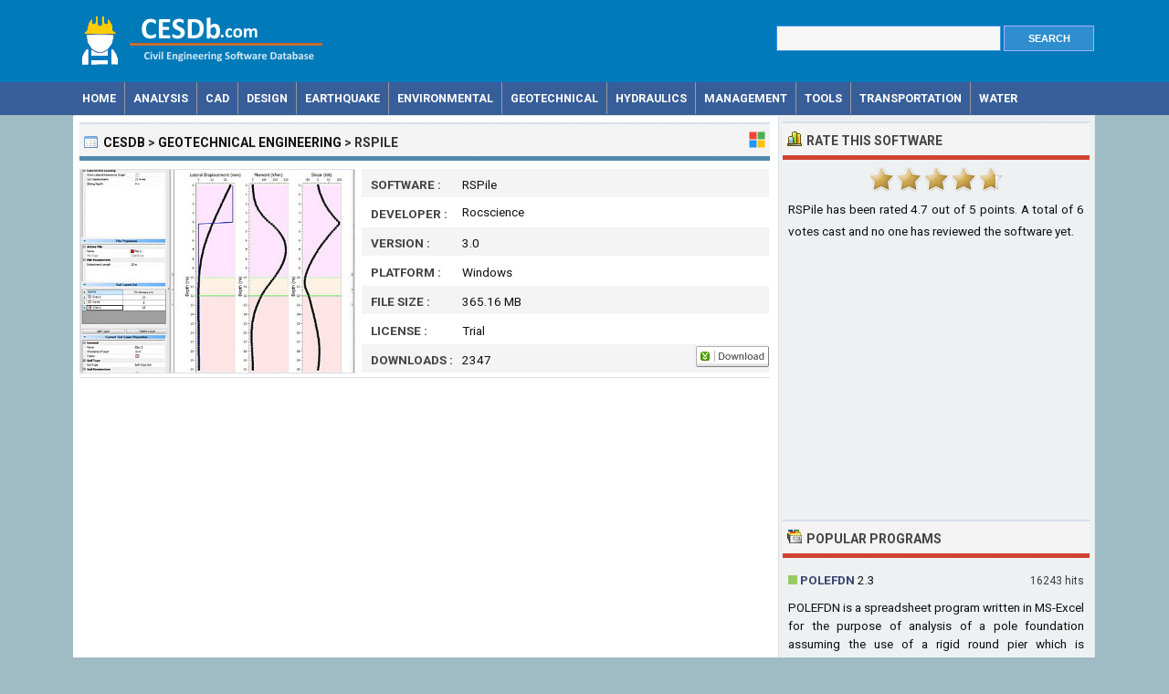

--- FILE ---
content_type: text/html; charset=utf-8
request_url: https://www.cesdb.com/rspile.html
body_size: 5330
content:
<!DOCTYPE html> 
<html lang="en">
<head>
<title>RSPile - Pile Capacity Analysis Software </title>
<meta http-equiv="Content-Type" content="text/html; charset=UTF-8" />
<meta name="Description" content="RSPile is a program for the calculation of the axial load capacity of driven piles and the analysis of piles under lateral loading. Download geotechnical engineering software RSPile 3.0 developed by Rocscience." />
<meta name="viewport" content="width=device-width, initial-scale=1.0">
<meta property="fb:pages" content="809531282417377"/>
<meta property="og:url" content="https://www.cesdb.com/rspile.html" />
<meta property="og:type" content="website" />
<meta property="og:title" content="RSPile - Pile Capacity Analysis Software " />
<meta property="og:description" content="RSPile is a program for the calculation of the axial load capacity of driven piles and the analysis of piles under lateral loading. Download geotechnical engineering software RSPile 3.0 developed by Rocscience." />
<meta property="og:image" content="https://www.cesdb.com/images/rspile-screenshot.jpg" />
<link rel="preconnect" href="https://fonts.gstatic.com" crossorigin>
<link rel="preload" as="style" href="https://fonts.googleapis.com/css2?family=Roboto:wght@400;700&display=swap">
<link rel="stylesheet" media="print" onload="this.onload=null;this.removeAttribute('media');" href="https://fonts.googleapis.com/css2?family=Roboto:wght@400;700&display=swap">
<noscript><link rel="stylesheet" href="https://fonts.googleapis.com/css2?family=Roboto:wght@400;700&display=swap"></noscript>
<link rel="stylesheet" type="text/css" href="https://www.cesdb.com/style.css">
<link rel="icon" type="image/png" href="https://www.cesdb.com/favicon-96x96.png" sizes="96x96" />
<link rel="icon" type="image/svg+xml" href="https://www.cesdb.com/favicon.svg" />
<link rel="shortcut icon" sizes="16x16" href="https://www.cesdb.com/favicon.ico" />
<link rel="apple-touch-icon" sizes="180x180" href="https://www.cesdb.com/apple-touch-icon.png" />
<meta name="apple-mobile-web-app-title" content="CESDb" />
<link rel="manifest" href="https://www.cesdb.com/site.webmanifest" />
</head>
<body>

<div class="titleblock">
<div class="topcontainer">
<div class="logo"><a href="https://www.cesdb.com/"><img src="https://www.cesdb.com/graphics/logo.png" alt="Civil Engineering Software Database - CESDB" width="280" height="60" /></a></div>
<div class="topright">
<div class="searchformtop">
<form id="cesdbtopsearch" class="cesdbsearch" method="GET" action="https://www.cesdb.com/search.php">
<input id="topkeyword" class="inputtexttop" type="text" name="keyword" value="" required="required" /> 
<input type="submit" value="SEARCH" class="searchbuttontop" />
</form>
</div>
</div>
</div>
</div>
<nav class="clearfix">  
<span id="pull"><span class="sp_bullet"></span><span class="menutext">MENU</span></span>

<div class="mobile_buttons">
<div class="mobile_search" id="mobile_search"><span class="sp_search"></span><span class="mobiletext">SEARCH</span></div>
<div>
<form id="searchform_mobile" class="searchform_mobile" method="GET" action="https://www.cesdb.com/search.php">
<input id="keyword_mobile" class="inputtext_mobile" type="text" name="keyword" value="" /> 
<input type="submit" value="Search" class="searchbutton_mobile" />
</form>
</div>
</div>
        <ul class="clearfix">
      <li><a href="https://www.cesdb.com/" class="mlinksmall">Home</a></li>
<li><a href="https://www.cesdb.com/structural/" class="mlinksmall">Analysis</a></li>
<li><a href="https://www.cesdb.com/cad/" class="mlinksmall">CAD</a></li>
<li><a href="https://www.cesdb.com/structural-design/" class="mlinksmall">Design</a></li>
<li><a href="https://www.cesdb.com/earthquake/" class="mlinksmall">Earthquake</a></li>
<li><a href="https://www.cesdb.com/environmental/" class="mlinksmall">Environmental</a></li>
<li><a href="https://www.cesdb.com/geotechnical/" class="mlinksmall">Geotechnical</a></li>
<li><a href="https://www.cesdb.com/hydraulic-engineering/" class="mlinksmall">Hydraulics</a></li>
<li><a href="https://www.cesdb.com/management/" class="mlinksmall">Management</a></li>
<li><a href="https://www.cesdb.com/tools/" class="mlinksmall">Tools</a></li>
<li><a href="https://www.cesdb.com/transportation/" class="mlinksmall">Transportation</a></li>
<li><a href="https://www.cesdb.com/water-resources/" class="mlinksmall">Water</a></li>
</ul>  
</nav>

<div class="container" itemscope itemtype="https://schema.org/SoftwareApplication">
<div class="content">

<div class="leftdiv">
<div class="ldiv" itemscope itemtype="http://schema.org/BreadcrumbList">
<span class="sp_description"></span>
<span itemprop="itemListElement" itemscope itemtype="http://schema.org/ListItem"><a href="https://www.cesdb.com" itemprop="item" class="brcr"><span itemprop="name">CESDb</span></a> &gt; <meta itemprop="position" content="1" /></span>
<span itemprop="itemListElement" itemscope itemtype="http://schema.org/ListItem"><a href="https://www.cesdb.com/geotechnical/" itemprop="item" class="brcr extra"><span itemprop="name">Geotechnical Engineering</span></a> &gt; <meta itemprop="position" content="2" /></span>
<span itemprop="itemListElement" itemscope itemtype="http://schema.org/ListItem"><span itemprop="name">RSPile</span><meta itemprop="position" content="3" /></span>
<span class="sysicons"><span class="sp_windows"></span></span></div>

<div class="software_image"><a href="https://www.cesdb.com/images/rspile-screenshot.jpg" id="screenshot" title="RSPile"><img src="https://www.cesdb.com/images/preview/rspile-thumb.jpg" alt="RSPile screenshot" width="300" height="222" class="screenshot" id="software-screenshot" data-id="rspile" /></a></div>
<div id="softwaredata" class="softwaredata"><meta itemprop="screenshot" content="https://www.cesdb.com/images/rspile-screenshot.jpg" /><div class="tabletr"><span class="tab">SOFTWARE :</span><span class="value" itemprop="name">RSPile</span></div>
<div class="tabletrsimple"><span class="tab">DEVELOPER :</span><span class="value"><a href="https://www.cesdb.com/developers/rocscience.html" class="normal"><span class="value" itemprop="publisher">Rocscience</span></a></span></div>
<div class="tabletr"><span class="tab">VERSION :</span><span class="value" itemprop="softwareVersion">3.0</span></div>
<div class="tabletrsimple"><span class="tab">PLATFORM :</span><span class="value" itemprop="operatingSystem">Windows</span></div>
<div class="tabletr"><span class="tab">FILE SIZE :</span><meta itemprop="fileSize" content="373923"/><span class="value">365.16 MB</span><meta itemprop="downloadUrl" content="http://downloads.rocscience.com/rspile/rsp3003j15s.zip" /></div>
<div class="tabletrsimple"><span class="tab">LICENSE :</span><span class="value">Trial</span></div>
<div class="tabletr"><span class="tab">DOWNLOADS :</span><span class="value" itemprop="interactionCount"><span class="dcount">UserDownloads:</span>2347</span>
<span class="dlbuttons"><div class="download" id="downloadbox" data-id="rspile">
<span class="sp_downloadsoftware"></span>
</div></span></div>
<meta itemprop="applicationCategory" content="https://www.cesdb.com/geotechnical/" />
<span itemprop="offers" itemscope itemtype="https://schema.org/Offer"> <meta itemprop="price" content="0.00"/> <meta itemprop="priceCurrency" content="USD"/></span>
</div><div class="textba">
<!-- Cesdb Horizontal -->
<ins class="adsbygoogle"
     style="display:block"
     data-ad-client="ca-pub-4290178335331426"
     data-ad-slot="5408366390"
     data-ad-format="auto"
     data-full-width-responsive="true"></ins>
<script>
     (adsbygoogle = window.adsbygoogle || []).push({});
</script></div>

</div>

<div class="leftdiv">
<div class="ldiv"><span class="sp_description"></span>Program Description</div>
<p>RSPile is a program for the calculation of the axial load capacity of driven piles and the analysis of piles under lateral loading. Pile resistance functions can be imported from RSPile into Slide for slope stability analyses. </p><p>RSPile can be used for the analysis of both laterally and axially loaded piles. A Lateral Resistance Function (multiple soil movement cases) can be plotted, and RSPile has extensive results viewing and report generation capabilities. </p>
<p>* RSPile download link provides trial version of the software.</p>
</div>

<div class="leftdiv">
<div class="ldiv"><span class="sp_related"></span>Similar Software</div><div class="ltop"><span class="sp_windows" style="margin:3px;"></span><span class="sp_mac" style="margin:3px;"></span><span class="sp_online" style="margin:3px;"></span><span class="ltitle"><a href="https://www.cesdb.com/comprehensive-pile-foundation.html" class="software">Comprehensive Pile Foundation</a></span>
<span class="lrinfo">Version:1.1.0 &middot; GEM Software</span>
</div>
<div class="lthumb">
<a href="https://www.cesdb.com/comprehensive-pile-foundation.html"><img src="https://www.cesdb.com/images/thumbs/comprehensive-pile-foundation-thumb.jpg" alt="Comprehensive Pile Foundation" width="120" height="90" class="thumb" loading="lazy" /></a></div>
<p class="titlewords"><a href="https://www.cesdb.com/comprehensive-pile-foundation.html" class="softlink">Pile Capacity Estimation, Axial and Lateral Load Analysis</a></p>
<p class="shortdesc">The Comprehensive Pile Foundation Analysis (Land, Bridge & Waterfront Structures) software of GEMS provides feature rich & easy-to-use program modules for pile capacity estimation, axial and lateral load analysis.</p>
<div class="ltop"><span class="sp_windows" style="margin:3px;"></span><span class="sp_mac" style="margin:3px;"></span><span class="sp_online" style="margin:3px;"></span><span class="ltitle"><a href="https://www.cesdb.com/pile-group-settlement-analysis.html" class="software">Pile Group Settlement Analysis</a></span>
<span class="lrinfo">Version:1.0.0 &middot; GEM Software</span>
</div>
<div class="lthumb">
<a href="https://www.cesdb.com/pile-group-settlement-analysis.html"><img src="https://www.cesdb.com/images/thumbs/pile-group-settlement-analysis-thumb.jpg" alt="Pile Group Settlement Analysis" width="120" height="90" class="thumb" loading="lazy" /></a></div>
<p class="titlewords"><a href="https://www.cesdb.com/pile-group-settlement-analysis.html" class="softlink">Pile Capacity, Design Load Estimation and Pile Group Settlement</a></p>
<p class="shortdesc">The GEMS – Pile Group Settlement Analysis software uses modern analytical techniques based on the subsurface soil profile, pile dimensions and group geometry to estimate the pile group settlement.</p>
<div class="ltop"><span class="sp_windows" style="margin:3px;"></span><span class="ltitle"><a href="https://www.cesdb.com/oasys-pile.html" class="software">Oasys Pile</a></span>
<span class="lrinfo">Version:19.7 &middot; Oasys</span>
</div>
<div class="lthumb">
<a href="https://www.cesdb.com/oasys-pile.html"><img src="https://www.cesdb.com/images/thumbs/oasys-pile-thumb.jpg" alt="Oasys Pile" width="120" height="90" class="thumb" loading="lazy" /></a></div>
<p class="titlewords"><a href="https://www.cesdb.com/oasys-pile.html" class="softlink">Pile Load Capacity, Settlement and Surrounding Ground Displacement</a></p>
<p class="shortdesc">Pile calculates the vertical load carrying capacities and vertical settlements of a range of individual piles in a layered soil deposit.</p>
<div class="ltop"><span class="sp_windows" style="margin:3px;"></span><span class="sp_mac" style="margin:3px;"></span><span class="sp_online" style="margin:3px;"></span><span class="ltitle"><a href="https://www.cesdb.com/offshore-pile-foundation-analysis.html" class="software">Offshore Pile Foundation Analysis</a></span>
<span class="lrinfo">Version:1.3.0 &middot; GEM Software</span>
</div>
<div class="lthumb">
<a href="https://www.cesdb.com/offshore-pile-foundation-analysis.html"><img src="https://www.cesdb.com/images/thumbs/offshore-pile-foundation-analysis-thumb.jpg" alt="Offshore Pile Foundation Analysis" width="120" height="90" class="thumb" loading="lazy" /></a></div>
<p class="titlewords"><a href="https://www.cesdb.com/offshore-pile-foundation-analysis.html" class="softlink">Capacity Estimation and Analysis of Offshore Piles</a></p>
<p class="shortdesc">The Offshore Pile Foundation Analysis suite of GEMS provides easy-to-use program modules for pile capacity estimation, axially loaded pile analysis and laterally loaded pile analysis.</p>
<div class="ltop"><span class="sp_spreadsheet" style="margin:3px;"></span><span class="ltitle"><a href="https://www.cesdb.com/pilegrp.html" class="software">PILEGRP</a></span>
<span class="lrinfo">Version:3.6 &middot; Alex Tomanovich</span>
</div>
<div class="lthumb">
<a href="https://www.cesdb.com/pilegrp.html"><img src="https://www.cesdb.com/images/thumbs/pilegrp-thumb.jpg" alt="PILEGRP" width="120" height="90" class="thumb" loading="lazy" /></a></div>
<p class="titlewords"><a href="https://www.cesdb.com/pilegrp.html" class="softlink">Pile Group Analysis for a Rigid Pile Cap/Mat</a></p>
<p class="shortdesc">PILEGRP is a spreadsheet program written in MS-Excel for the purpose of analysis of pile groups with rigid caps using the elastic method.</p>

</div>

<div class="leftdiv">
<div class="ldiv"><span class="sp_comment" id="reviews"></span>Comments &amp; Reviews</div><div class="comments" id="comments"><p id="nocomments">No comments yet. Be the first to comment.</p></div><p class="submitreview">Submit a review about RSPile software with your social media profile</p>
<div id="commentarea">
<form id="commentform">
<input type="hidden" id="software" name="software" value="rspile">
<input type="hidden" id="id" name="id" value="463">
<div class="submitcomment">
<div class="formavatar"><img src="https://www.cesdb.com/graphics/noavatar.png" width="50" height="50" alt="avatar" /></div>
<div class="formreview"><textarea placeholder="Add a comment" id="review" name="review" class="formmessage" required></textarea></div>
</div>

<div class="ratingline"></div>

<div class="formlogin" id="formlogin"></div>
<div class="formdata" id="formdata"></div>
</form>
</div>
<div id="posted"></div>


</div>
</div>

<div class="right">
<div class="rightdiv">
<div class="rdiv"><span class="sp_vote"></span>Rate This Software</div>
<div class="ratingblock"><div id="unit_long463">  <ul id="unit_ul463" class="unit-rating" style="width:150px;">     <li class="current-rating" style="width:140.1px;">Point 4.67/5</li><li ><a href="javascript:void(0)" title="1 stars" class="r1-unit rater" onclick="rateSite('1','463','5'); return false;">1</a></li><li ><a href="javascript:void(0)" title="2 stars" class="r2-unit rater" onclick="rateSite('2','463','5'); return false;">2</a></li><li ><a href="javascript:void(0)" title="3 stars" class="r3-unit rater" onclick="rateSite('3','463','5'); return false;">3</a></li><li ><a href="javascript:void(0)" title="4 stars" class="r4-unit rater" onclick="rateSite('4','463','5'); return false;">4</a></li><li ><a href="javascript:void(0)" title="5 stars" class="r5-unit rater" onclick="rateSite('5','463','5'); return false;">5</a></li>  </ul>  <div id="aggregateRating" itemprop="aggregateRating" itemscope itemtype="http://schema.org/AggregateRating"><p><span class="fn">RSPile</span> has been rated <span itemprop="ratingValue">4.7</span> out of <span itemprop="bestRating">5</span> points. A total of <span itemprop="ratingCount">6</span> votes cast and no one has reviewed the software yet.</p>  </div></div></div>
</div>

<div class="rightdiv"><div class="rbn">
<!-- Cesdb Right -->
<ins class="adsbygoogle"
     style="display:block"
     data-ad-client="ca-pub-4290178335331426"
     data-ad-slot="5024953516"
     data-ad-format="auto"
     data-full-width-responsive="true"></ins>
<script>
     (adsbygoogle = window.adsbygoogle || []).push({});
</script>
</div></div>

<div class="rightdiv">
<div class="rdiv"><span class="sp_top"></span>Popular Programs</div><div class="rightlist">
<p><span class="small floatright">16243 hits</span><span class="sp_downloads"></span><a href="https://www.cesdb.com/polefdn.html" class="software">POLEFDN</a> 2.3
</p>
<p>POLEFDN is a spreadsheet program written in MS-Excel for the purpose of analysis of a pole foundation assuming the use of a rigid round pier which is assumed free at the top and subjected to lateral and vertical loads.</p>
</div><div class="rightlist">
<p><span class="small floatright">9115 hits</span><span class="sp_downloads"></span><a href="https://www.cesdb.com/allpile.html" class="software">AllPile</a> 7.19
</p>
<p>AllPile is a Windows-based analysis program that handles virtually all types of piles, including steel pipes, H-piles, pre-cast concrete piles, auger-cast piles, drilled shafts, timber piles, jetted piles, tapered piles, piers with bell, micropiles (minipiles), uplift anchors, uplift plate, and shallow foundations.</p>
</div><div class="rightlist">
<p><span class="small floatright">8950 hits</span><span class="sp_downloads"></span><a href="https://www.cesdb.com/slide.html" class="software">Slide</a> 9.0
</p>
<p>Slide is the most comprehensive slope stability analysis software available, complete with finite element groundwater seepage analysis, rapid drawdown, sensitivity and probabilistic analysis and support design.</p>
</div><div class="rightlist">
<p><span class="small floatright">8753 hits</span><span class="sp_downloads"></span><a href="https://www.cesdb.com/dips.html" class="software">Dips</a> 8.0
</p>
<p>Dips is designed for the interactive analysis of orientation based geological data.</p>
</div>
</div>

<div class="rightdiv">
<div class="rdiv"><span class="sp_latest"></span>New &amp; Updated</div><div class="rightlist">
<p><span class="small floatright">2 Jan</span><span class="sp_new"></span><a href="https://www.cesdb.com/dartigeo.html" class="software">DartiGeo</a> 1.0.0
</p>
<p>DartiGeo is a comprehensive geotechnical engineering software suite that integrates field data collection, laboratory testing, reporting, and design calculations — eliminating the need to juggle multiple standalone programs.</p>
</div><div class="rightlist">
<p><span class="small floatright">14 Jan</span><span class="sp_new"></span><a href="https://www.cesdb.com/retainx.html" class="software">RetainX</a> 2022
</p>
<p>Free retaining wall design software that fully works in a web browser. Create a stable retaining wall design using state-of-the-art software without downloading software.</p>
</div><div class="rightlist">
<p><span class="small floatright">13 Jan</span><span class="sp_new"></span><a href="https://www.cesdb.com/dartis-spt-correlations.html" class="software">Dartis SPT Correlations</a> 1.4.0
</p>
<p>Dartis SPT is a powerful, user-friendly software for correlating soil properties from SPT blow counts. We have gone through many papers and geotechnical reference books and collected over 200 SPT correlations with various soil properties.</p>
</div><div class="rightlist">
<p><span class="small floatright">25 Nov</span><span class="sp_new"></span><a href="https://www.cesdb.com/gaeasynergy.html" class="software">GaeaSynergy</a> 4.0
</p>
<p>GaeaSynergy is an application suite for geoscientific analyses, mapping, data display and data management. The program can be used to evaluate contaminants, soil and rock properties, mineral deposits, and oil and gas deposits.</p>
</div>
</div>
</div>
<div class="clearboth"></div>
</div><div class="footer">
<div class="bottomcontainer">
<span class="last-modified">This page was last updated on 7 October 2020</span><p class="fright"><span class="extra">&copy; 2011-2026 CESDb.com | </span> <a class="bottom" href="https://www.cesdb.com/about-us.html" rel="nofollow">About Us</a> | <a class="bottom" href="https://www.cesdb.com/terms.html" rel="nofollow">Terms of Use</a> | <a class="bottom" href="https://www.cesdb.com/privacy.html" rel="nofollow">Privacy Policy</a> | <a class="bottom" href="https://www.cesdb.com/contact.html" rel="nofollow">Contact</a></p>
<p class="footertext">All software and resources in the CESDb.com directory are property of their respective authors. All downloadable or viewable content available on CESDb.com is provided as-is. You agree that you bear sole responsibility for your own decisions to download or use any of the software listed.</p>
</div>
</div>
<script src="https://www.cesdb.com/js/cesdb.min.js"></script>
<script async src="https://pagead2.googlesyndication.com/pagead/js/adsbygoogle.js?client=ca-pub-4290178335331426" crossorigin="anonymous"></script>
<script>
var sc_project=7142579;
var sc_invisible=1;
var sc_security="a262a5a5";
var sc_https=1;
var scJsHost = "https://secure.";
(function() {
    var s = document.createElement("script");
    s.type = "text/javascript";
    s.src = scJsHost + "statcounter.com/counter/counter.js";
    s.async = true;
    s.defer = true;
    document.body.appendChild(s);
})();
</script><script defer src="https://static.cloudflareinsights.com/beacon.min.js/vcd15cbe7772f49c399c6a5babf22c1241717689176015" integrity="sha512-ZpsOmlRQV6y907TI0dKBHq9Md29nnaEIPlkf84rnaERnq6zvWvPUqr2ft8M1aS28oN72PdrCzSjY4U6VaAw1EQ==" data-cf-beacon='{"version":"2024.11.0","token":"ecee235dfe4a467988c044dc69303082","r":1,"server_timing":{"name":{"cfCacheStatus":true,"cfEdge":true,"cfExtPri":true,"cfL4":true,"cfOrigin":true,"cfSpeedBrain":true},"location_startswith":null}}' crossorigin="anonymous"></script>
</body>
</html>

--- FILE ---
content_type: text/html; charset=utf-8
request_url: https://www.google.com/recaptcha/api2/aframe
body_size: 267
content:
<!DOCTYPE HTML><html><head><meta http-equiv="content-type" content="text/html; charset=UTF-8"></head><body><script nonce="mewo-B8wMv6vVM9SqZwfJg">/** Anti-fraud and anti-abuse applications only. See google.com/recaptcha */ try{var clients={'sodar':'https://pagead2.googlesyndication.com/pagead/sodar?'};window.addEventListener("message",function(a){try{if(a.source===window.parent){var b=JSON.parse(a.data);var c=clients[b['id']];if(c){var d=document.createElement('img');d.src=c+b['params']+'&rc='+(localStorage.getItem("rc::a")?sessionStorage.getItem("rc::b"):"");window.document.body.appendChild(d);sessionStorage.setItem("rc::e",parseInt(sessionStorage.getItem("rc::e")||0)+1);localStorage.setItem("rc::h",'1769035757702');}}}catch(b){}});window.parent.postMessage("_grecaptcha_ready", "*");}catch(b){}</script></body></html>

--- FILE ---
content_type: application/javascript
request_url: https://www.cesdb.com/js/cesdb.min.js
body_size: 2667
content:
function loadLightboxAPI(){!function(e){"object"==typeof exports&&"undefined"!=typeof module?module.exports=e():"function"==typeof define&&define.amd?define([],e):("undefined"!=typeof window?window:"undefined"!=typeof global?global:"undefined"!=typeof self?self:this).basicLightbox=e()}(function(){return function o(r,i,l){function s(t,e){if(!i[t]){if(!r[t]){var n="function"==typeof require&&require;if(!e&&n)return n(t,!0);if(d)return d(t,!0);n=new Error("Cannot find module '"+t+"'");throw n.code="MODULE_NOT_FOUND",n}n=i[t]={exports:{}};r[t][0].call(n.exports,function(e){return s(r[t][1][e]||e)},n,n.exports,o,r,i,l)}return i[t].exports}for(var d="function"==typeof require&&require,e=0;e<l.length;e++)s(l[e]);return s}({1:[function(e,t,n){"use strict";Object.defineProperty(n,"__esModule",{value:!0}),n.create=n.visible=void 0;function i(e){var t=1<arguments.length&&void 0!==arguments[1]&&arguments[1],n=document.createElement("div");return n.innerHTML=e.trim(),!0===t?n.children:n.firstChild}function l(e,t){return 1===(e=e.children).length&&e[0].tagName===t}function s(e){return null!=(e=e||document.querySelector(".basicLightbox"))&&!0===e.ownerDocument.body.contains(e)}n.visible=s,n.create=function(e,n){function t(e){return!1!==n.onClose(r)&&((t=o).classList.remove("basicLightbox--visible"),setTimeout(function(){return!1===s(t)||t.parentElement.removeChild(t),function(){if("function"==typeof e)return e(r)}()},410),!0);var t}var o=function(e,t){var n=i('\n\t\t<div class="basicLightbox '.concat(t.className,'">\n\t\t\t<div class="basicLightbox__placeholder" role="dialog"></div>\n\t\t</div>\n\t')),o=n.querySelector(".basicLightbox__placeholder");e.forEach(function(e){return o.appendChild(e)});var r=l(o,"IMG"),t=l(o,"VIDEO"),e=l(o,"IFRAME");return!0===r&&n.classList.add("basicLightbox--img"),!0===t&&n.classList.add("basicLightbox--video"),!0===e&&n.classList.add("basicLightbox--iframe"),n}(e=function(e){var t="string"==typeof e,n=e instanceof HTMLElement==1;if(!1==t&&!1==n)throw new Error("Content must be a DOM element/node or string");return!0==t?Array.from(i(e,!0)):"TEMPLATE"===e.tagName?[e.content.cloneNode(!0)]:Array.from(e.children)}(e),n=function(e){e=0<arguments.length&&void 0!==e?e:{};if(null==(e=Object.assign({},e)).closable&&(e.closable=!0),null==e.className&&(e.className=""),null==e.onShow&&(e.onShow=function(){}),null==e.onClose&&(e.onClose=function(){}),"boolean"!=typeof e.closable)throw new Error("Property `closable` must be a boolean");if("string"!=typeof e.className)throw new Error("Property `className` must be a string");if("function"!=typeof e.onShow)throw new Error("Property `onShow` must be a function");if("function"!=typeof e.onClose)throw new Error("Property `onClose` must be a function");return e}(n));!0===n.closable&&o.addEventListener("click",function(e){e.target===o&&t()});var r={element:function(){return o},visible:function(){return s(o)},show:function(e){return!1!==n.onShow(r)&&(t=o,document.body.appendChild(t),setTimeout(function(){requestAnimationFrame(function(){return t.classList.add("basicLightbox--visible"),function(){if("function"==typeof e)return e(r)}()})},10),!0);var t},close:t};return r}},{}]},{},[1])(1)})}var setInnerHTML=function(e,t){e.innerHTML=t,Array.from(e.querySelectorAll("script")).forEach(e=>{const t=document.createElement("script");Array.from(e.attributes).forEach(e=>t.setAttribute(e.name,e.value)),t.appendChild(document.createTextNode(e.innerHTML)),e.parentNode.replaceChild(t,e)})},ratingblock=document.querySelector(".unit-rating");function rateSite(e,t,n){fetch("https://www.cesdb.com/js/rating/rpc.php",{method:"POST",headers:{"Content-type":"application/x-www-form-urlencoded; charset=UTF-8"},body:"j="+e+"&q="+t+"&c="+n}).then(e=>e.text()).then(function(e){-1!=e.indexOf("|")&&(ratingresponse=e.split("|"),document.querySelector("#"+ratingresponse[0]).innerHTML=ratingresponse[1])})}null!==ratingblock&&(ratingblock.addEventListener("mouseover",function(){document.querySelector(".unit-rating li.current-rating").style.visibility="hidden"}),ratingblock.addEventListener("mouseout",function(){document.querySelector(".unit-rating li.current-rating").style.visibility="visible"}));let slideUp=(e,t=500)=>{e.style.transitionProperty="height, margin, padding",e.style.transitionDuration=t+"ms",e.style.boxSizing="border-box",e.style.height=e.offsetHeight+"px",e.offsetHeight,e.style.overflow="hidden",e.style.height=0,e.style.paddingTop=0,e.style.paddingBottom=0,e.style.marginTop=0,e.style.marginBottom=0,window.setTimeout(()=>{e.style.display="none",e.style.removeProperty("height"),e.style.removeProperty("padding-top"),e.style.removeProperty("padding-bottom"),e.style.removeProperty("margin-top"),e.style.removeProperty("margin-bottom"),e.style.removeProperty("overflow"),e.style.removeProperty("transition-duration"),e.style.removeProperty("transition-property")},t)},slideDown=(e,t=500)=>{e.style.removeProperty("display");let n=window.getComputedStyle(e).display;"none"===n&&(n="block"),e.style.display=n;var o=e.offsetHeight;e.style.overflow="hidden",e.style.height=0,e.style.paddingTop=0,e.style.paddingBottom=0,e.style.marginTop=0,e.style.marginBottom=0,e.offsetHeight,e.style.boxSizing="border-box",e.style.transitionProperty="height, margin, padding",e.style.transitionDuration=t+"ms",e.style.height=o+"px",e.style.removeProperty("padding-top"),e.style.removeProperty("padding-bottom"),e.style.removeProperty("margin-top"),e.style.removeProperty("margin-bottom"),window.setTimeout(()=>{e.style.removeProperty("height"),e.style.removeProperty("overflow"),e.style.removeProperty("transition-duration"),e.style.removeProperty("transition-property")},t)};var slideToggle=(e,t=500)=>("none"===window.getComputedStyle(e).display?slideDown:slideUp)(e,t);document.addEventListener("DOMContentLoaded",function(){null!==document.getElementById("review")&&document.getElementById("review").addEventListener("click",()=>{fetch("https://www.cesdb.com/auth/index.php").then(function(e){return e.text()}).then(function(e){setInnerHTML(document.getElementById("formlogin"),e),document.getElementById("formlogin").classList.remove("hidden"),document.getElementById("formlogin").classList.add("visible"),null!==document.querySelector(".logout")&&document.querySelector(".logout").addEventListener("click",()=>{var e=document.querySelector(".logout").getAttribute("data-id");confirm("Are you sure you want to logout?")&&fetch("https://www.cesdb.com/auth/callback.php?logout="+e).then(function(e){fetch("https://www.cesdb.com/auth/index.php").then(function(e){return e.text()}).then(function(e){setInnerHTML(document.getElementById("formlogin"),e),document.getElementById("formlogin").classList.remove("hidden"),document.getElementById("formlogin").classList.add("visible"),document.querySelector(".formavatar").innerHTML='<img src="https://www.cesdb.com/graphics/noavatar.png" witdh="50" height="50" alt="avatar" />',document.querySelector(".loggedintext").classList.add("dontdisplay"),document.querySelector(".ratingline").classList.add("dontdisplay")})})})})},{once:!0}),null!==document.getElementById("review")&&document.getElementById("review").addEventListener("keyup",()=>{null!==document.querySelector(".formbuttonpassive")&&document.querySelector(".formbuttonpassive").classList.add("activatedontext"),null!==document.querySelector(".formbutton")&&document.querySelector(".formbutton").classList.add("activatedontext")},{once:!0});var o=document.getElementById("commentform");null!==o&&o.addEventListener("submit",function(e){e.preventDefault();for(var t="",n=0;n<o.elements.length;n++)"ratingstar"!==o.elements[n].name&&(t+=o.elements[n].name+"="+o.elements[n].value+"&");t+="ratingstar="+document.querySelector('input[name="ratingstar"]:checked').value;fetch("https://www.cesdb.com/auth/savecomment.php",{method:"POST",headers:{"Content-type":"application/x-www-form-urlencoded; charset=UTF-8"},body:t}).then(e=>e.text()).then(function(e){null!==document.getElementById("nocomments")&&document.getElementById("nocomments").classList.add("dontdisplay"),document.getElementById("commentarea").classList.add("dontdisplay"),document.getElementById("posted").innerHTML='<img src="https://www.cesdb.com/graphics/tick.png" width="60" height="60" alt="Comment Received" class="tick"><div class="bold" style="margin:10px;">Thank you for your review</div><div>Your comment will appear shortly after moderation.</div>',document.getElementById("posted").classList.remove("hidden"),document.getElementById("posted").classList.add("visible")})}),loadLightboxAPI(),null!==document.getElementById("multidownloads")&&document.getElementById("multidownloads").addEventListener("click",()=>{var e=document.getElementById("multidownloads").getAttribute("data-id");fetch("https://www.cesdb.com/choose.php?softwareseo="+e).then(function(e){return e.text()}).then(function(e){setInnerHTML(document.getElementById("chooseoperatingsystem"),e)})});var e,t=document.getElementById("downloadbox");null!==t&&(e="https://www.cesdb.com/download.php?software="+document.getElementById("downloadbox").getAttribute("data-id"),document.querySelector("#downloadbox").addEventListener("click",()=>{fetch(e).then(function(e){return e.text()}).then(function(e){const t=basicLightbox.create('<div class="modal" style="padding:4px;background-color:#f8f8f8;margin-left:3px;margin-right:3px;"><span class="lbclose" style="background:#fff;padding:3px;margin-top:8px;margin-right:11px;position:absolute;top:0;right:0;border:1px solid #d8dfea;">&#10006;</span>'+e+"</div>",{onShow:e=>{e.element().querySelector(".lbclose").onclick=e.close}});t.show(),setTimeout(function(){document.getElementById("loadingbar").style.display="none",document.getElementById("altdownload").style.display="block"},7e3),setTimeout(t.close,16e3)})})),null!==(t=document.getElementById("screenshot"))&&(t.onclick=e=>{e.preventDefault();var t="https://www.cesdb.com/images/"+document.getElementById("software-screenshot").getAttribute("data-id")+"-screenshot.jpg",e=.85*window.innerHeight;const n=basicLightbox.create('<div class="modal" style="padding:4px;background-color:#f8f8f8;margin-left:3px;margin-right:3px;"><span class="lbclose">&#10006;</span><img src="'+t+'" style="width:100%;height:auto;max-height:'+e+'px;" class="lbimage" /></div>',{onShow:e=>{e.element().querySelector(".lbclose").onclick=e.close,e.element().querySelector(".lbimage").onclick=e.close}});n.show()}),document.getElementById("pull").addEventListener("click",function(){slideToggle(document.querySelector(".clearfix ul"),200)}),document.getElementById("mobile_search").addEventListener("click",function(){slideToggle(document.querySelector(".searchform_mobile"),200)})});